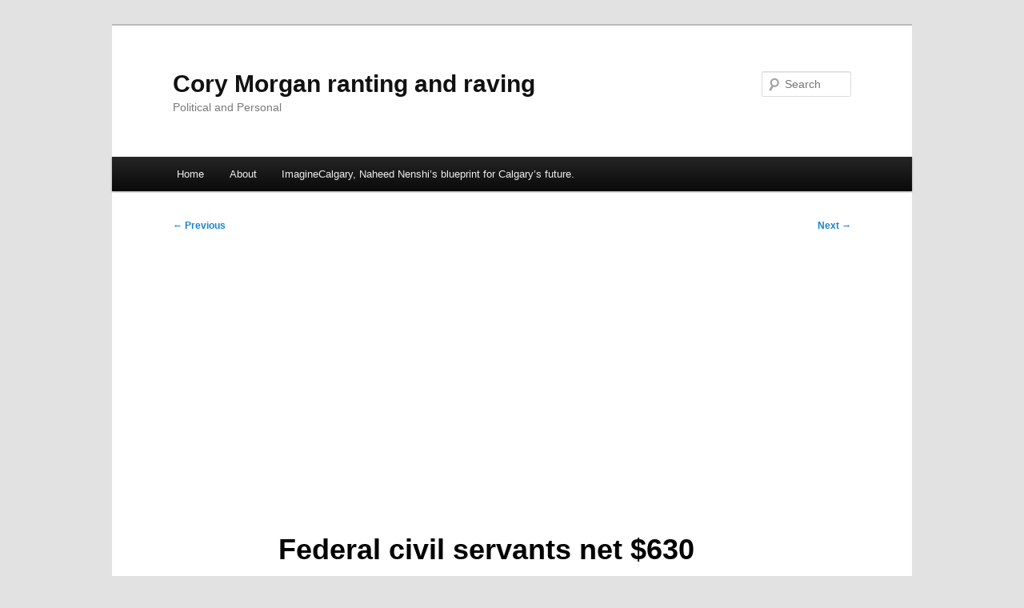

--- FILE ---
content_type: text/html; charset=utf-8
request_url: https://www.google.com/recaptcha/api2/aframe
body_size: 267
content:
<!DOCTYPE HTML><html><head><meta http-equiv="content-type" content="text/html; charset=UTF-8"></head><body><script nonce="qcyPBCvVdz8EH5GIJeF48Q">/** Anti-fraud and anti-abuse applications only. See google.com/recaptcha */ try{var clients={'sodar':'https://pagead2.googlesyndication.com/pagead/sodar?'};window.addEventListener("message",function(a){try{if(a.source===window.parent){var b=JSON.parse(a.data);var c=clients[b['id']];if(c){var d=document.createElement('img');d.src=c+b['params']+'&rc='+(localStorage.getItem("rc::a")?sessionStorage.getItem("rc::b"):"");window.document.body.appendChild(d);sessionStorage.setItem("rc::e",parseInt(sessionStorage.getItem("rc::e")||0)+1);localStorage.setItem("rc::h",'1769908908019');}}}catch(b){}});window.parent.postMessage("_grecaptcha_ready", "*");}catch(b){}</script></body></html>